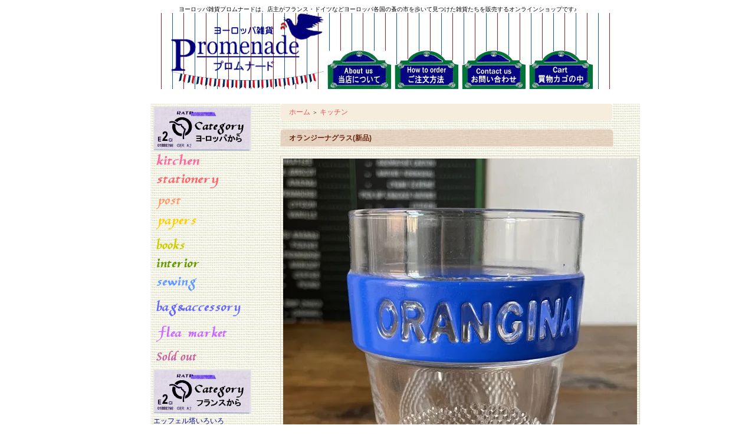

--- FILE ---
content_type: text/html; charset=EUC-JP
request_url: https://promenade-web.com/?pid=181262151
body_size: 8372
content:
<!DOCTYPE html PUBLIC "-//W3C//DTD XHTML 1.0 Transitional//EN" "http://www.w3.org/TR/xhtml1/DTD/xhtml1-transitional.dtd">
<html xmlns:og="http://ogp.me/ns#" xmlns:fb="http://www.facebook.com/2008/fbml" xmlns:mixi="http://mixi-platform.com/ns#" xmlns="http://www.w3.org/1999/xhtml" xml:lang="ja" lang="ja" dir="ltr">
<head>
<meta http-equiv="content-type" content="text/html; charset=euc-jp" />
<meta http-equiv="X-UA-Compatible" content="IE=edge,chrome=1" />
<title>オランジーナグラス(新品) - ヨーロッパ雑貨プロムナード</title>
<meta name="Keywords" content="オランジーナグラス(新品),ヨーロッパ雑貨,フランス雑貨,アンティーク雑貨" />
<meta name="Description" content="ヨーロッパ雑貨プロムナードでは、フランス雑貨・ドイツ雑貨をはじめ、ヨーロッパ各国の蚤の市を歩いて見つけたアンティーク雑貨などをご紹介しております。" />
<meta name="Author" content="鷲尾　初美" />
<meta name="Copyright" content="ヨーロッパ雑貨プロムナード" />
<meta http-equiv="content-style-type" content="text/css" />
<meta http-equiv="content-script-type" content="text/javascript" />
<link rel="stylesheet" href="https://img11.shop-pro.jp/PA01058/464/css/14/index.css?cmsp_timestamp=20250717224138" type="text/css" />

<link rel="alternate" type="application/rss+xml" title="rss" href="https://promenade-web.com/?mode=rss" />
<link rel="alternate" media="handheld" type="text/html" href="https://promenade-web.com/?prid=181262151" />
<script type="text/javascript" src="//ajax.googleapis.com/ajax/libs/jquery/1.7.2/jquery.min.js" ></script>
<meta property="og:title" content="オランジーナグラス(新品) - ヨーロッパ雑貨プロムナード" />
<meta property="og:description" content="ヨーロッパ雑貨プロムナードでは、フランス雑貨・ドイツ雑貨をはじめ、ヨーロッパ各国の蚤の市を歩いて見つけたアンティーク雑貨などをご紹介しております。" />
<meta property="og:url" content="https://promenade-web.com?pid=181262151" />
<meta property="og:site_name" content="ヨーロッパ雑貨プロムナード" />
<meta property="og:image" content="https://img11.shop-pro.jp/PA01058/464/product/181262151.jpg?cmsp_timestamp=20240607155920"/>
<script>
  var Colorme = {"page":"product","shop":{"account_id":"PA01058464","title":"\u30e8\u30fc\u30ed\u30c3\u30d1\u96d1\u8ca8\u30d7\u30ed\u30e0\u30ca\u30fc\u30c9"},"basket":{"total_price":0,"items":[]},"customer":{"id":null},"inventory_control":"product","product":{"shop_uid":"PA01058464","id":181262151,"name":"\u30aa\u30e9\u30f3\u30b8\u30fc\u30ca\u30b0\u30e9\u30b9(\u65b0\u54c1)","model_number":"","stock_num":0,"sales_price":1800,"sales_price_including_tax":1800,"variants":[],"category":{"id_big":425390,"id_small":0},"groups":[],"members_price":1800,"members_price_including_tax":1800}};

  (function() {
    function insertScriptTags() {
      var scriptTagDetails = [{"src":"https:\/\/disable-right-click.colorme.app\/js\/disable-right-click.js","integrity":null}];
      var entry = document.getElementsByTagName('script')[0];

      scriptTagDetails.forEach(function(tagDetail) {
        var script = document.createElement('script');

        script.type = 'text/javascript';
        script.src = tagDetail.src;
        script.async = true;

        if( tagDetail.integrity ) {
          script.integrity = tagDetail.integrity;
          script.setAttribute('crossorigin', 'anonymous');
        }

        entry.parentNode.insertBefore(script, entry);
      })
    }

    window.addEventListener('load', insertScriptTags, false);
  })();
</script>
</head>
<body>
<meta name="colorme-acc-payload" content="?st=1&pt=10029&ut=181262151&at=PA01058464&v=20260126135313&re=&cn=5c0cd926122975eb2bfa7533012929e3" width="1" height="1" alt="" /><script>!function(){"use strict";Array.prototype.slice.call(document.getElementsByTagName("script")).filter((function(t){return t.src&&t.src.match(new RegExp("dist/acc-track.js$"))})).forEach((function(t){return document.body.removeChild(t)})),function t(c){var r=arguments.length>1&&void 0!==arguments[1]?arguments[1]:0;if(!(r>=c.length)){var e=document.createElement("script");e.onerror=function(){return t(c,r+1)},e.src="https://"+c[r]+"/dist/acc-track.js?rev=3",document.body.appendChild(e)}}(["acclog001.shop-pro.jp","acclog002.shop-pro.jp"])}();</script><div style="margin: 0 auto; width: 770px;text-align:left;">


<META NAME="Keywords" CONTENT="フランス雑貨,ヨーロッパ雑貨,アンティーク雑貨,エッフェル塔,蚤の市,">
<META NAME="description" CONTENT="ヨーロッパ雑貨プロムナードでは、フランス雑貨・ドイツ雑貨、東欧雑貨をはじめ、ヨーロッパ各国の蚤の市を歩いて見つけたアンティーク雑貨などをご紹介しております。">
<META NAME="robots" CONTENT="index,follow">
<div id="header">
<div align="center"><FONT size="-2">ヨーロッパ雑貨プロムナードは、店主がフランス・ドイツなどヨーロッパ各国の蚤の市を歩いて見つけた雑貨たちを販売するオンラインショップです♪   </FONT></div>
<table class="title" cellpadding="0" cellspacing="0" border="0">
<tr><td align="center"><a href="./"><img src="https://img11.shop-pro.jp/PA01058/464/PA01058464.png?cmsp_timestamp=20250717223529" alt="ヨーロッパ雑貨プロムナード" /></a>
<A href="https://promenade-web.com/?mode=f2"><img src="https://img11.shop-pro.jp/PA01058/464/etc/kanban_shop.jpg?202306195718" alt=""></A> 
<A href="https://promenade-web.com/?mode=f1"><IMG SRC="https://img11.shop-pro.jp/PA01058/464/etc/kanban11.gif" onmouseover="this.src='//img11.shop-pro.jp/PA01058/464/etc/kanban111.gif'" onmouseout="this.src='https://img11.shop-pro.jp/PA01058/464/etc/kanban11.gif'" width="108" height="65" border="0"></A> 
<A href="https://promenade.shop-pro.jp/customer/inquiries/new"><IMG SRC="https://img11.shop-pro.jp/PA01058/464/etc/kanban13.gif" onmouseover="this.src='//img11.shop-pro.jp/PA01058/464/etc/kanban131.gif'" onmouseout="this.src='https://img11.shop-pro.jp/PA01058/464/etc/kanban13.gif'" width="108" height="65" border="0"></A>
<A href="https://promenade-web.com/cart/proxy/basket?shop_id=PA01058464&shop_domain=promenade-web.com"><IMG SRC="https://img11.shop-pro.jp/PA01058/464/etc/kanban15.gif" onmouseover="this.src='//img11.shop-pro.jp/PA01058/464/etc/kanban151.gif'" onmouseout="this.src='https://img11.shop-pro.jp/PA01058/464/etc/kanban15.gif'" width="108" height="65" border="0"></A>
</td>
</tr>
</table>

<table cellpadding="0" cellspacing="0" border="0" width="770" height="5">
	<tr>

	<td class="menu_1" align="right">

        </td>
	</tr>
</table>

</div>




<table width="785" cellpadding="0" cellspacing="0" border="0">
<tr>


<td width="220" valign="top"background="//img11.shop-pro.jp/PA01058/464/etc/10.gif?20130108142131">
<div style="width:190px;margin-right:30px;">

	
	<div class="side_cat_bg">
		<table cellpadding="0" cellspacing="0" border="0" width="190" style="text-align:left;">
			<tr><td class="side_cat_title"><IMG src="https://img11.shop-pro.jp/PA01058/464/etc/menu14.gif" width="166" height="75" border="0"></td></tr>
						<tr><td class="side_cat_text">
				<a href="https://promenade-web.com/?mode=cate&cbid=425390&csid=0&sort=n">
									<div><img src="https://img11.shop-pro.jp/PA01058/464/category/425390_0.gif?cmsp_timestamp=20081016155450" style="margin:0px 0px 5px 5px;" alt="キッチン" /></div>
				</a>
			</td></tr>
						<tr><td class="side_cat_text">
				<a href="https://promenade-web.com/?mode=cate&cbid=425391&csid=0&sort=n">
									<div><img src="https://img11.shop-pro.jp/PA01058/464/category/425391_0.gif?cmsp_timestamp=20081016155843" style="margin:0px 0px 5px 5px;" alt="文房具" /></div>
				</a>
			</td></tr>
						<tr><td class="side_cat_text">
				<a href="https://promenade-web.com/?mode=cate&cbid=425392&csid=0&sort=n">
									<div><img src="https://img11.shop-pro.jp/PA01058/464/category/425392_0.gif?cmsp_timestamp=20081016155912" style="margin:0px 0px 5px 5px;" alt="郵便" /></div>
				</a>
			</td></tr>
						<tr><td class="side_cat_text">
				<a href="https://promenade-web.com/?mode=cate&cbid=425393&csid=0&sort=n">
									<div><img src="https://img11.shop-pro.jp/PA01058/464/category/425393_0.gif?cmsp_timestamp=20081016155925" style="margin:0px 0px 5px 5px;" alt="ペーパー類" /></div>
				</a>
			</td></tr>
						<tr><td class="side_cat_text">
				<a href="https://promenade-web.com/?mode=cate&cbid=425394&csid=0&sort=n">
									<div><img src="https://img11.shop-pro.jp/PA01058/464/category/425394_0.gif?cmsp_timestamp=20081016155936" style="margin:0px 0px 5px 5px;" alt="本" /></div>
				</a>
			</td></tr>
						<tr><td class="side_cat_text">
				<a href="https://promenade-web.com/?mode=cate&cbid=425395&csid=0&sort=n">
									<div><img src="https://img11.shop-pro.jp/PA01058/464/category/425395_0.gif?cmsp_timestamp=20081016155948" style="margin:0px 0px 5px 5px;" alt="インテリア" /></div>
				</a>
			</td></tr>
						<tr><td class="side_cat_text">
				<a href="https://promenade-web.com/?mode=cate&cbid=425396&csid=0&sort=n">
									<div><img src="https://img11.shop-pro.jp/PA01058/464/category/425396_0.gif?cmsp_timestamp=20081016160003" style="margin:0px 0px 5px 5px;" alt="手芸用品" /></div>
				</a>
			</td></tr>
						<tr><td class="side_cat_text">
				<a href="https://promenade-web.com/?mode=cate&cbid=425397&csid=0&sort=n">
									<div><img src="https://img11.shop-pro.jp/PA01058/464/category/425397_0.gif?cmsp_timestamp=20081016160016" style="margin:0px 0px 5px 5px;" alt="バッグ＆アクセサリー" /></div>
				</a>
			</td></tr>
						<tr><td class="side_cat_text">
				<a href="https://promenade-web.com/?mode=cate&cbid=425398&csid=0&sort=n">
									<div><img src="https://img11.shop-pro.jp/PA01058/464/category/425398_0.gif?cmsp_timestamp=20081016160029" style="margin:0px 0px 5px 5px;" alt="のみの市" /></div>
				</a>
			</td></tr>
						<tr><td class="side_cat_text">
				<a href="https://promenade-web.com/?mode=cate&cbid=1696297&csid=0&sort=n">
									<div><img src="https://img11.shop-pro.jp/PA01058/464/category/1696297_0.gif?cmsp_timestamp=20140130162200" style="margin:0px 0px 5px 5px;" alt="Sold out" /></div>
				</a>
			</td></tr>
			
			<tr><td class="side_cat_title"><IMG src="https://img11.shop-pro.jp/PA01058/464/etc/menu15.gif" width="166" height="75" border="0"></td></tr>
                                			<tr><td class="side_cat_text">
				<a href="https://promenade-web.com/?mode=grp&gid=6742&sort=n">
				エッフェル塔いろいろ
								</a>
			</td></tr>
						<tr><td class="side_cat_text">
				<a href="https://promenade-web.com/?mode=grp&gid=7116&sort=n">
				メトログッズいろいろ
								</a>
			</td></tr>
						<tr><td class="side_cat_text">
				<a href="https://promenade-web.com/?mode=grp&gid=7117&sort=n">
				看板いろいろ
								</a>
			</td></tr>
						<tr><td class="side_cat_text">
				<a href="https://promenade-web.com/?mode=grp&gid=7118&sort=n">
				カフェドフロールいろいろ
								</a>
			</td></tr>
						<tr><td class="side_cat_text">
				<a href="https://promenade-web.com/?mode=grp&gid=7119&sort=n">
				カフェプレートいろいろ
								</a>
			</td></tr>
						<tr><td class="side_cat_text">
				<a href="https://promenade-web.com/?mode=grp&gid=7120&sort=n">
				LUいろいろ
								</a>
			</td></tr>
						<tr><td class="side_cat_text">
				<a href="https://promenade-web.com/?mode=grp&gid=7121&sort=n">
				文房具いろいろ
								</a>
			</td></tr>
						<tr><td class="side_cat_text">
				<a href="https://promenade-web.com/?mode=grp&gid=7123&sort=n">
				ビュバー・ポスター・古紙いろいろ
								</a>
			</td></tr>
						<tr><td class="side_cat_text">
				<a href="https://promenade-web.com/?mode=grp&gid=7124&sort=n">
				カフェオレボウルいろいろ
								</a>
			</td></tr>
						<tr><td class="side_cat_text">
				<a href="https://promenade-web.com/?mode=grp&gid=7126&sort=n">
				フレンチパブいろいろ
								</a>
			</td></tr>
						<tr><td class="side_cat_text">
				<a href="https://promenade-web.com/?mode=grp&gid=7127&sort=n">
				フランス蚤の市いろいろ
								</a>
			</td></tr>
						<tr><td class="side_cat_text">
				<a href="https://promenade-web.com/?mode=grp&gid=7128&sort=n">
				フレンチキーホルダーいろいろ
								</a>
			</td></tr>
						<tr><td class="side_cat_text">
				<a href="https://promenade-web.com/?mode=grp&gid=7129&sort=n">
				フランス・ラポストいろいろ
								</a>
			</td></tr>
						<tr><td class="side_cat_text">
				<a href="https://promenade-web.com/?mode=grp&gid=7130&sort=n">
				さびものいろいろ
								</a>
			</td></tr>
						<tr><td class="side_cat_text">
				<a href="https://promenade-web.com/?mode=grp&gid=7131&sort=n">
				日用品いろいろ
								</a>
			</td></tr>
						<tr><td class="side_cat_text">
				<a href="https://promenade-web.com/?mode=grp&gid=7132&sort=n">
				フランス地図いろいろ
								</a>
			</td></tr>
						<tr><td class="side_cat_text">
				<a href="https://promenade-web.com/?mode=grp&gid=63513&sort=n">
				ベルリン！ベルリン！
								</a>
			</td></tr>
					
		</table>
	</div>
	

	
	<!--	<div class="sidemenu">
	<a href="https://promenade-web.com/cart/proxy/basket?shop_id=PA01058464&shop_domain=promenade-web.com"><img src="//img.shop-pro.jp/tmpl_img/26/side_cart.jpg" alt="ショッピングカートを見る" width="190" height="40" /></a>

			</div>
-->
	
	
<!--
	
		<table cellpadding="0" cellspacing="0" border="0" class="sidemenu">
			<tr><td class="side_title">オススメ商品</td></tr>
			<tr><td class="side_text">
				<ul>
									<li><a href="?pid=93880675">・<img class='new_mark_img1' src='https://img.shop-pro.jp/img/new/icons1.gif' style='border:none;display:inline;margin:0px;padding:0px;width:auto;' />フランス殺虫剤”FLY-TOX”/フランスアンティーク雑貨</a></li>
									<li><a href="?pid=181262247">・エールフランスビジネスクラスのサービスグラス</a></li>
									<li><a href="?pid=181262305">・ダノンのアンティークヨーグルト瓶</a></li>
									<li><a href="?pid=181608452">・Viandoxのソーサー&カップ</a></li>
									<li><a href="?pid=181665282">・すみれ柄アンティークカフェオレボウル(SDV)/フランスアンティーク雑貨</a></li>
									<li><a href="?pid=181665434">・DIGOIN（ディゴワン）製、黄色の水玉カフェオレボウル</a></li>
									<li><a href="?pid=183837045">・ノスタルジックなミルク瓶／ベルリン蚤の市</a></li>
									<li><a href="?pid=183877330">・CHOKYミルクガラスのカップ&ソーサー</a></li>
									<li><a href="?pid=183885895">・CHOKYミルクガラスのカップ/フランス雑貨</a></li>
									<li><a href="?pid=183934545">・Yoplait(ヨープレイ)ヨーグルト瓶</a></li>
									<li><a href="?pid=183823428">・お休み前のお菓子入れ(Betthupferl)</a></li>
								</ul>
			</td></tr>
			
			<tr><td class="side_bottom"><img src="https://img.shop-pro.jp/tmpl_img/26/sp.gif" alt="" /></td></tr>
		</table>
	-->
	



	
	
<!--
	-->
	


	
	
	


	

	<table cellpadding="0" cellspacing="0" border="0" class="sidemenu">
		<tr><td class="side_title">商品検索</td></tr>

		<tr><td class="side_text" align="center">

			<div style="text-align:left;width:140px;">
			<form action="https://promenade-web.com/" method="GET">
				<input type="hidden" name="mode" value="srh" /><input type="hidden" name="sort" value="n" />
									
				<select name="cid" style="width:140px;margin-bottom:5px;">
				<option value="">全ての商品から</option>
								<option value="425390,0">キッチン</option>
								<option value="425391,0">文房具</option>
								<option value="425392,0">郵便</option>
								<option value="425393,0">ペーパー類</option>
								<option value="425394,0">本</option>
								<option value="425395,0">インテリア</option>
								<option value="425396,0">手芸用品</option>
								<option value="425397,0">バッグ＆アクセサリー</option>
								<option value="425398,0">のみの市</option>
								<option value="1696297,0">Sold out</option>
								</select>
									
				<input type="text" name="keyword" style="width:140px;margin-bottom:5px;"><br/ >
									
				<input type="submit" value="商品検索" />
			</form>
			</div>
		</td></tr>

		<tr><td class="side_bottom"><img src="https://img.shop-pro.jp/tmpl_img/26/sp.gif" alt="" /></td></tr>
	</table>

	

<a href="https://promenade-web.com/?mode=myaccount" id="linkMyAccount"><img src="https://img.shop-pro.jp/tmpl_img/26/btn_header_myaccount.gif" alt="マイアカウント" width="91" height="15" /></a>
<BR>
<BR>
<BR>
■決済方法■<BR>
<BR>
・銀行振込（PayPay銀行）<BR>
・クレジットカード決済<BR>
・Amazon Pay決済<BR>
以上3つの中からお選びいただけます。<BR>

	<table cellpadding="0" cellspacing="0" border="0" class="sidemenu">
		<tr><td class="side_title">その他メニュー</td></tr>
		<tr><td class="side_text">     
<A href="http://promenade-japan.blogspot.jp/"target="_blank"><IMG src="https://img11.shop-pro.jp/PA01058/464/etc/voice.jpg?20130822172547">
</P>　　　　　
<P>
<A href="http://promenade-web.jugem.jp/"target="_blank"><IMG src="https://img11.shop-pro.jp/PA01058/464/etc/blogger.blogicon2.jpg?20110927232916">
</P>
<P>
<A href="http://promenade-web.blogspot.com/"target="_blank"><IMG src="https://img11.shop-pro.jp/PA01058/464/etc/blogger.blogicon.jpg?20110927230709">
</P>
<P>
                         
<a href="https://www.facebook.com/promenade.web" target="_TOP" style="font-family: &quot;lucida grande&quot;,tahoma,verdana,arial,sans-serif; font-size: 11px; font-variant: normal; font-style: normal; font-weight: normal; color: #3B5998; text-decoration: none;"</a><br/><a href="https://www.facebook.com/promenade.web" target="_TOP" title="ヨーロッパ雑貨プロムナード"><img src="https://badge.facebook.com/badge/137034109706806.1724.1194656891.png" style="border: 0px;" /></a><br/><a href="http://www.facebook.com/business/dashboard/" target="_TOP" style="font-family: &quot;lucida grande&quot;,tahoma,verdana,arial,sans-serif; font-size: 11px; font-variant: normal; font-style: normal; font-weight: normal; color: #3B5998; text-decoration: none;</a>
                       
</P>
<P>
<ul>
<li>▲<A href="http://blog.promenade-web.com"target="_blank">店主のBLOG</A></li>
<li>▲<A href="http://plaza.rakuten.co.jp/75001paris/diary/"target="_blank">以前のBLOG</A></li>
<li>▲<A href="#">LINK</A></li>
<li>▲<A href="https://promenade-web.com/?mode=privacy">プライバシーポリシー</A></li>
<li>▲<A href="https://promenade-web.com/?mode=sk">特定商取引法に基づく表記</A></li>
</ul>
		</td></tr>

		<tr><td class="side_bottom"><img src="https://img.shop-pro.jp/tmpl_img/26/sp.gif" alt="" /></td></tr>
	</table>



	
<!--
	-->
	



	
		



	
	
<!--
			<table cellpadding="0" cellspacing="0" border="0" class="sidemenu">
			<tr><td class="side_title">フリーページ</td></tr>

			<tr><td class="side_text">
				<ul>
										<li><a href="https://promenade-web.com/?mode=f1">ご注文方法</a></li>
										<li><a href="https://promenade-web.com/?mode=f2">当店について/ヨーロッパ雑貨プロムナード</a></li>
									</ul>
			</td></tr>

			<tr><td class="side_bottom"><img src="https://img.shop-pro.jp/tmpl_img/26/sp.gif" alt="" /></td></tr>
		</table>
	-->
	



<script type="text/javascript"><!--
google_ad_client = "ca-pub-9104276754528903";
/* 左側たてメニュー */
google_ad_slot = "2570036258";
google_ad_width = 160;
google_ad_height = 600;
//-->
</script>
<script type="text/javascript"
src="https://pagead2.googlesyndication.com/pagead/show_ads.js">
</script>


	
<div style="margin-top:10px;margin-left:10px;">
<TABLE>
          <TR>
            <TD align="center" height="163" background="//img11.shop-pro.jp/PA01058/464/etc/tenki06.gif" width="176"><A href="http://www.wunderground.com/global/stations/07157.html?bannertypeclick=infoboxtr"><IMG src="https://banners.wunderground.com/weathersticker/infoboxtr_metric/language/www/global/stations/07157.gif" border="0" alt="Click for Paris, France Forecast" height="108" width="144"></A></TD>
          </TR>
          <TR>
            <TD width="176"></TD>
          </TR>
          <TR>
            <TD align="center" background="//img11.shop-pro.jp/PA01058/464/etc/tenki05.gif" height="161" width="176" valign="middle"><A href="https://www.wunderground.com/global/stations/10385.html?bannertypeclick=infoboxtr"><IMG src="https://banners.wunderground.com/weathersticker/infoboxtr_metric/language/www/global/stations/10385.gif" border="0" alt="Click for Berlin Schoenefeld, Germany Forecast" height="108" width="144"></A></TD>
          </TR>
</P>
</TABLE>
</div>
<BR>
<BR>
<BR>

      
<script type="text/javascript"><!--
google_ad_client = "ca-pub-9104276754528903";
/* 左の下側 */
google_ad_slot = "0891899193";
google_ad_width = 160;
google_ad_height = 600;
//-->
</script>
<script type="text/javascript"
src="https://pagead2.googlesyndication.com/pagead/show_ads.js">
</script>
      
<BR>
<BR>
<BR>
      
      
<script type="text/javascript" src="https://feedjit.com/serve/?vv=955&amp;tft=3&amp;dd=0&amp;wid=c035326bd7b02732&amp;pid=0&amp;proid=0&amp;bc=1814A1&amp;tc=FAF7FA&amp;brd1=F7F9FC&amp;lnk=AC21CF&amp;hc=FFFFFF&amp;hfc=3F8F24&amp;btn=AD0A0A&amp;ww=200&amp;wne=10&amp;wh=Live+Traffic+Feed&amp;hl=0&amp;hlnks=0&amp;hfce=0&amp;srefs=0&amp;hbars=0"></script><noscript><a href="http://feedjit.com/">Feedjit Live Blog Stats</a></noscript>
　　　

         
<A href="http://www.tanken.ne.jp/cate/zeuro/ranklink.cgi?id=utako127" target="_blank"><IMG src="https://img11.shop-pro.jp/PA01058/464/etc/link-web-euro.jpg?2037040151"></A>
<BR>
<BR>

<TABLE border="0" cellpadding="0" cellspacing="0" style="border: 2px #eeeeee outset; word-break:normal;"><TR><TD style="background-color:#eaead5; text-align : center;"></TD></TR><TR><TD style="background-color:#eaead5; text-align : center;" nowrap><A href="http://www.e-shops.jp/sh/rk186/html/"  style="font-size : 11px; text-decoration : none;font-weight: normal;background-color:#eaead5; color: #666666; line-height:110%;" target="_blank"><IMG src="https://img11.shop-pro.jp/PA01058/464/etc/link-e-euro.jpg?2037040707"></A></TD></TR></TABLE>

<BR>
<BR>
<a href="http://www.tanken.ne.jp/cate/zfrench/ranklink.cgi?id=alice">
<img src="https://img11.shop-pro.jp/PA01058/464/etc/link-web-france.jpg?2037040337"></a>
<BR>
<BR>
<a href="http://www.shop-bell.com/france/ranklink.cgi?id=alice" target="_top"><img src="https://img11.shop-pro.jp/PA01058/464/etc/link-bell-france.jpg?20130225163051"></a>
<BR>
<BR>
<a href="http://www.tanken.ne.jp/cate/zanti/ranklink.cgi?id=alice01"><img src="https://img11.shop-pro.jp/PA01058/464/etc/link-web-antiq.jpg?20130225155442"></a>
<BR>
<BR>
<a href="http://www.france-de-link.com/rank.php?mode=r_link&id=718"><img src="https://img11.shop-pro.jp/PA01058/464/etc/banner.gif?202301151514"></a>
<BR>
<BR>

<a href="http://www.zakkac.net/" target="_blank"><img src="https://www.zakkac.net/images/zakkac_link02.gif" border="0" width="88"height="31" alt="雑貨は雑貨C"></a>
<BR>
<BR>
<A href="http://www.artfesta.net/zakka/"target="_blank"><IMG src="https://img11.shop-pro.jp/PA01058/464/etc/zbana1.gif"></A>
<BR>
<BR>
<A href="http://www.zakkasagaso.com/bussan/"target="_blank"><IMG src="https://img11.shop-pro.jp/PA01058/464/etc/bussan.gif" border="0" width="88" height="31" alt="世界の雑貨・輸入雑貨Bussan of the World"></A>
<BR>
<BR>
<table border=0 cellspacing=0 cellpadding=0 width=88 height=31 style='background-color:#ffffca;'><tr><td style='font-size:8pt; text-align:center; border:outset #ff8040 2px;' nowrap><a href='http://ranking.prb.jp/11dlnaa/html/' style='color:#c04000; text-decoration:none;'><img src='https://img.prb.jp/bn/r03.gif' alt='フランス雑貨' border=0><br>フランス雑貨</a></td></tr></table>
<BR>
<BR>
<a href="http://www.shop-bell.com/europ/ranklink.cgi?id=promenad" target="_top">ヨーロッパ雑貨通販ランキング</a>

<BR>
<BR>
 
	
	<div class="feed" style="width:190px;text-align:center;margin-top:10px;"><a href="https://promenade-web.com/?mode=rss"><img src="https://img.shop-pro.jp/tmpl_img/26/rss.gif" align="absmiddle" alt="rss" /></a> <a href="https://promenade-web.com/?mode=atom"><img src="https://img.shop-pro.jp/tmpl_img/26/atom.gif" align="absmiddle" alt="atom" /></a></div>

</div>
</td>



<td width="564" valign="top"background="//img11.shop-pro.jp/PA01058/464/etc/10.gif?20130108142131">
<div class="footstamp">
	<div class="bg">
	
		<div class="middle">
			<p class="pankuzuline">
				<a href="./">ホーム</a>
				 <span class="txt-f10">＞</span> <a href='?mode=cate&cbid=425390&csid=0&sort=n'>キッチン</a>							</p>
	
						
			<div class="bottom"></div>
		</div>
	</div>
</div>


<table class="main_title" cellpadding="0" cellspacing="0" border="0">
<tr><td>オランジーナグラス(新品)</td></tr>
</table>


<form name="product_form" method="post" action="https://promenade-web.com/cart/proxy/basket/items/add">

<div id="detail">

	<img src="https://img11.shop-pro.jp/PA01058/464/product/181262151.jpg?cmsp_timestamp=20240607155920" class="main_img" alt="" />
<div class="expl">フランスパリの雑貨屋さんで見つけたオランジーナグラス。
せっかくなので、オリジナルグラスで頂いてみませんか？</div>

	<div class="sub"><a target="_blank" href="https://img11.shop-pro.jp/PA01058/464/product/181262151_o1.jpg?cmsp_timestamp=20240607155920"><img src="https://img11.shop-pro.jp/PA01058/464/product/181262151_o1.jpg?cmsp_timestamp=20240607155920" alt="" /></a></div>	<div class="sub"><a target="_blank" href="https://img11.shop-pro.jp/PA01058/464/product/181262151_o2.jpg?cmsp_timestamp=20240607155920"><img src="https://img11.shop-pro.jp/PA01058/464/product/181262151_o2.jpg?cmsp_timestamp=20240607155920" alt="" /></a></div>	<div class="sub"><a target="_blank" href="https://img11.shop-pro.jp/PA01058/464/product/181262151_o3.jpg?cmsp_timestamp=20240607155920"><img src="https://img11.shop-pro.jp/PA01058/464/product/181262151_o3.jpg?cmsp_timestamp=20240607155920" alt="" /></a></div>	<br style="clear:both;" />


	<div style="text-align: left;padding:10px 10px 5px;">
		
		<ul class="product-linkList">
			<li class="link-nextShopping"><a href="https://promenade-web.com/?mode=cate&cbid=425390&csid=0&sort=n">買い物を続ける</a></li>
			<li class="link-productInquiry"><a href="https://promenade.shop-pro.jp/customer/products/181262151/inquiries/new">この商品について問い合わせる</a></li>
			<li><a href="mailto:?subject=%E3%80%90%E3%83%A8%E3%83%BC%E3%83%AD%E3%83%83%E3%83%91%E9%9B%91%E8%B2%A8%E3%83%97%E3%83%AD%E3%83%A0%E3%83%8A%E3%83%BC%E3%83%89%E3%80%91%E3%81%AE%E3%80%8C%E3%82%AA%E3%83%A9%E3%83%B3%E3%82%B8%E3%83%BC%E3%83%8A%E3%82%B0%E3%83%A9%E3%82%B9%28%E6%96%B0%E5%93%81%29%E3%80%8D%E3%81%8C%E3%81%8A%E3%81%99%E3%81%99%E3%82%81%E3%81%A7%E3%81%99%EF%BC%81&body=%0D%0A%0D%0A%E2%96%A0%E5%95%86%E5%93%81%E3%80%8C%E3%82%AA%E3%83%A9%E3%83%B3%E3%82%B8%E3%83%BC%E3%83%8A%E3%82%B0%E3%83%A9%E3%82%B9%28%E6%96%B0%E5%93%81%29%E3%80%8D%E3%81%AEURL%0D%0Ahttps%3A%2F%2Fpromenade-web.com%2F%3Fpid%3D181262151%0D%0A%0D%0A%E2%96%A0%E3%82%B7%E3%83%A7%E3%83%83%E3%83%97%E3%81%AEURL%0Ahttps%3A%2F%2Fpromenade-web.com%2F">この商品を友達に教える</a></li>
				</ul>
	</div>
<div align="left">
<a href="https://twitter.com/share" class="twitter-share-button" data-url="https://promenade-web.com/?pid=181262151" data-text="" data-lang="ja"  data-via="ヨーロッパ雑貨プロムナード">ツイート</a>
<script charset="utf-8">!function(d,s,id){var js,fjs=d.getElementsByTagName(s)[0],p=/^http:/.test(d.location)?'http':'https';if(!d.getElementById(id)){js=d.createElement(s);js.id=id;js.src=p+'://platform.twitter.com/widgets.js';fjs.parentNode.insertBefore(js,fjs);}}(document, 'script', 'twitter-wjs');</script>&nbsp;&nbsp;
</div>

	
<table border="0" cellpadding="0" cellspacing="0" class="table" align="center">


	<tr>
	<td class="cell_1"><div class="cell_mar">・ 販売価格</div></td>
	<td class="cell_2">
		<div class="cell_mar">
						
			<p class="price_detail">1,800円(内税)</p>
					</div>
	</td>
	</tr>

	<tr>
	<td class="cell_1"><div class="cell_mar">・ 在庫数</div></td>
	<td class="cell_2"><div class="cell_mar">[在庫]sold out</div></td>
	</tr>







</table>



<p class="stock_error" style="font-weight:bold;color:red;padding:10px 0;display:none;"></p>




<div style="margin:0 auto;width:130px;padding:5px 20px;background:#f00;color:#fff;font-weight:bold;text-align:center;">SOLD OUT</div>


			
<p id="sk_link_other">
	<a href="https://promenade-web.com/?mode=sk">&raquo;&nbsp;特定商取引法に基づく表記 (返品など)</a>
</p>


<input type="hidden" name="user_hash" value="22b4df5e37a499c72ed7caffe8490004"><input type="hidden" name="members_hash" value="22b4df5e37a499c72ed7caffe8490004"><input type="hidden" name="shop_id" value="PA01058464"><input type="hidden" name="product_id" value="181262151"><input type="hidden" name="members_id" value=""><input type="hidden" name="back_url" value="https://promenade-web.com/?pid=181262151"><input type="hidden" name="reference_token" value="356e98b166fe4395ad1df009f27678c9"><input type="hidden" name="shop_domain" value="promenade-web.com">
</div>

</form>












</td>




<table id="footer" cellpadding="0" cellspacing="0" border="0">
<tr><td>

	<div>
		<div id="menu_2">	
		<a href="https://promenade-web.com/?mode=sk">特定商取引法に基づく表記</a> ｜ <a href="https://promenade-web.com/?mode=sk#payment">支払い方法について</a> ｜ <a href="https://promenade-web.com/?mode=sk#delivery">配送方法･送料について</a> ｜ <a href="https://promenade-web.com/?mode=privacy">プライバシーポリシー</a>
		</div>
		<div id="copy"><A href="http://shop-pro.jp" target="_blank">ヨーロッパ雑貨プロムナード/フランス雑貨/アンティーク雑貨</A>　Copyright (C) 2005-2024<A href="http://www.promenade-web.com/" target="_blank">Promenade.</A> All Rights Reserved</div>
	</div>
</td></tr>
</table>





</div><script type="text/javascript" src="https://promenade-web.com/js/cart.js" ></script>
<script type="text/javascript" src="https://promenade-web.com/js/async_cart_in.js" ></script>
<script type="text/javascript" src="https://promenade-web.com/js/product_stock.js" ></script>
<script type="text/javascript" src="https://promenade-web.com/js/js.cookie.js" ></script>
<script type="text/javascript" src="https://promenade-web.com/js/favorite_button.js" ></script>
</body></html>

--- FILE ---
content_type: text/html; charset=utf-8
request_url: https://www.google.com/recaptcha/api2/aframe
body_size: 268
content:
<!DOCTYPE HTML><html><head><meta http-equiv="content-type" content="text/html; charset=UTF-8"></head><body><script nonce="L1LuqSkwcGnoZKDlz_jO_A">/** Anti-fraud and anti-abuse applications only. See google.com/recaptcha */ try{var clients={'sodar':'https://pagead2.googlesyndication.com/pagead/sodar?'};window.addEventListener("message",function(a){try{if(a.source===window.parent){var b=JSON.parse(a.data);var c=clients[b['id']];if(c){var d=document.createElement('img');d.src=c+b['params']+'&rc='+(localStorage.getItem("rc::a")?sessionStorage.getItem("rc::b"):"");window.document.body.appendChild(d);sessionStorage.setItem("rc::e",parseInt(sessionStorage.getItem("rc::e")||0)+1);localStorage.setItem("rc::h",'1769403198857');}}}catch(b){}});window.parent.postMessage("_grecaptcha_ready", "*");}catch(b){}</script></body></html>